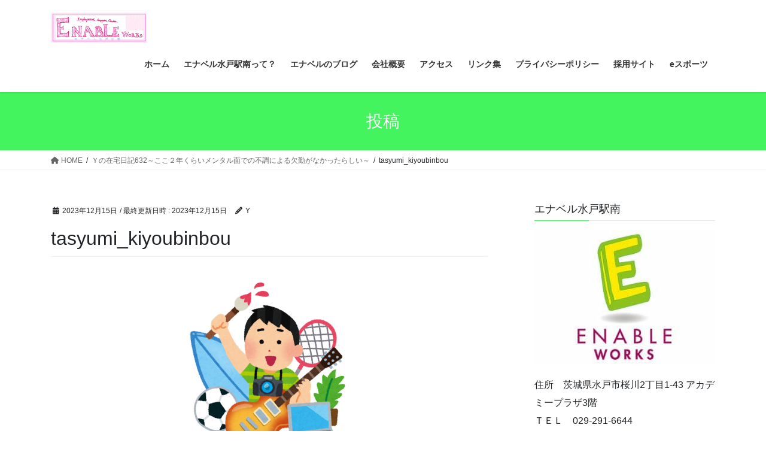

--- FILE ---
content_type: text/html; charset=UTF-8
request_url: https://hw-enable.com/%EF%BD%99%E3%81%AE%E5%9C%A8%E5%AE%85%E6%97%A5%E8%A8%98632/tasyumi_kiyoubinbou
body_size: 19775
content:
<!DOCTYPE html><html dir="ltr" lang="ja" prefix="og: https://ogp.me/ns#"><head><meta charset="utf-8"><meta http-equiv="X-UA-Compatible" content="IE=edge"><meta name="viewport" content="width=device-width, initial-scale=1"> <script defer src="https://www.googletagmanager.com/gtag/js?id=UA-124175535-2"></script><script defer src="[data-uri]"></script> <title>tasyumi_kiyoubinbou | エナベル水戸駅南</title><meta name="robots" content="max-image-preview:large" /><meta name="author" content="Y"/><link rel="canonical" href="https://hw-enable.com/%ef%bd%99%e3%81%ae%e5%9c%a8%e5%ae%85%e6%97%a5%e8%a8%98632/tasyumi_kiyoubinbou" /><meta name="generator" content="All in One SEO (AIOSEO) 4.9.3" /><meta property="og:locale" content="ja_JP" /><meta property="og:site_name" content="エナベル水戸駅南 | エナベル水戸駅南は「就労移行支援」と「就労継続支援A型」を行っている、身体・精神・知的などに障害を抱えた方に対して、働ける場所を提供したり、様々な学習などを通じて一般就労を目指す訓練を、賃金をもらいながら行える福祉事業所です。" /><meta property="og:type" content="article" /><meta property="og:title" content="tasyumi_kiyoubinbou | エナベル水戸駅南" /><meta property="og:url" content="https://hw-enable.com/%ef%bd%99%e3%81%ae%e5%9c%a8%e5%ae%85%e6%97%a5%e8%a8%98632/tasyumi_kiyoubinbou" /><meta property="article:published_time" content="2023-12-15T04:58:28+00:00" /><meta property="article:modified_time" content="2023-12-15T04:58:28+00:00" /><meta name="twitter:card" content="summary" /><meta name="twitter:title" content="tasyumi_kiyoubinbou | エナベル水戸駅南" /> <script type="application/ld+json" class="aioseo-schema">{"@context":"https:\/\/schema.org","@graph":[{"@type":"BreadcrumbList","@id":"https:\/\/hw-enable.com\/%ef%bd%99%e3%81%ae%e5%9c%a8%e5%ae%85%e6%97%a5%e8%a8%98632\/tasyumi_kiyoubinbou#breadcrumblist","itemListElement":[{"@type":"ListItem","@id":"https:\/\/hw-enable.com#listItem","position":1,"name":"Home","item":"https:\/\/hw-enable.com","nextItem":{"@type":"ListItem","@id":"https:\/\/hw-enable.com\/%ef%bd%99%e3%81%ae%e5%9c%a8%e5%ae%85%e6%97%a5%e8%a8%98632\/tasyumi_kiyoubinbou#listItem","name":"tasyumi_kiyoubinbou"}},{"@type":"ListItem","@id":"https:\/\/hw-enable.com\/%ef%bd%99%e3%81%ae%e5%9c%a8%e5%ae%85%e6%97%a5%e8%a8%98632\/tasyumi_kiyoubinbou#listItem","position":2,"name":"tasyumi_kiyoubinbou","previousItem":{"@type":"ListItem","@id":"https:\/\/hw-enable.com#listItem","name":"Home"}}]},{"@type":"ItemPage","@id":"https:\/\/hw-enable.com\/%ef%bd%99%e3%81%ae%e5%9c%a8%e5%ae%85%e6%97%a5%e8%a8%98632\/tasyumi_kiyoubinbou#itempage","url":"https:\/\/hw-enable.com\/%ef%bd%99%e3%81%ae%e5%9c%a8%e5%ae%85%e6%97%a5%e8%a8%98632\/tasyumi_kiyoubinbou","name":"tasyumi_kiyoubinbou | \u30a8\u30ca\u30d9\u30eb\u6c34\u6238\u99c5\u5357","inLanguage":"ja","isPartOf":{"@id":"https:\/\/hw-enable.com\/#website"},"breadcrumb":{"@id":"https:\/\/hw-enable.com\/%ef%bd%99%e3%81%ae%e5%9c%a8%e5%ae%85%e6%97%a5%e8%a8%98632\/tasyumi_kiyoubinbou#breadcrumblist"},"author":{"@id":"https:\/\/hw-enable.com\/author\/yuu#author"},"creator":{"@id":"https:\/\/hw-enable.com\/author\/yuu#author"},"datePublished":"2023-12-15T13:58:28+09:00","dateModified":"2023-12-15T13:58:28+09:00"},{"@type":"Organization","@id":"https:\/\/hw-enable.com\/#organization","name":"\u5408\u540c\u4f1a\u793e\u30cf\u30fc\u30e2\u30cb\u30fc\u30ef\u30fc\u30af\u30b9\u3000\u30a8\u30ca\u30d9\u30eb\u6c34\u6238\u99c5\u5357","description":"\u30a8\u30ca\u30d9\u30eb\u6c34\u6238\u99c5\u5357\u306f\u300c\u5c31\u52b4\u79fb\u884c\u652f\u63f4\u300d\u3068\u300c\u5c31\u52b4\u7d99\u7d9a\u652f\u63f4A\u578b\u300d\u3092\u884c\u3063\u3066\u3044\u308b\u3001\u8eab\u4f53\u30fb\u7cbe\u795e\u30fb\u77e5\u7684\u306a\u3069\u306b\u969c\u5bb3\u3092\u62b1\u3048\u305f\u65b9\u306b\u5bfe\u3057\u3066\u3001\u50cd\u3051\u308b\u5834\u6240\u3092\u63d0\u4f9b\u3057\u305f\u308a\u3001\u69d8\u3005\u306a\u5b66\u7fd2\u306a\u3069\u3092\u901a\u3058\u3066\u4e00\u822c\u5c31\u52b4\u3092\u76ee\u6307\u3059\u8a13\u7df4\u3092\u3001\u8cc3\u91d1\u3092\u3082\u3089\u3044\u306a\u304c\u3089\u884c\u3048\u308b\u798f\u7949\u4e8b\u696d\u6240\u3067\u3059\u3002","url":"https:\/\/hw-enable.com\/"},{"@type":"Person","@id":"https:\/\/hw-enable.com\/author\/yuu#author","url":"https:\/\/hw-enable.com\/author\/yuu","name":"Y","image":{"@type":"ImageObject","@id":"https:\/\/hw-enable.com\/%ef%bd%99%e3%81%ae%e5%9c%a8%e5%ae%85%e6%97%a5%e8%a8%98632\/tasyumi_kiyoubinbou#authorImage","url":"https:\/\/secure.gravatar.com\/avatar\/88cebce5fec809b6bc893311278a2230?s=96&d=mm&r=g","width":96,"height":96,"caption":"Y"}},{"@type":"WebSite","@id":"https:\/\/hw-enable.com\/#website","url":"https:\/\/hw-enable.com\/","name":"\u30a8\u30ca\u30d9\u30eb\u6c34\u6238\u99c5\u5357","description":"\u30a8\u30ca\u30d9\u30eb\u6c34\u6238\u99c5\u5357\u306f\u300c\u5c31\u52b4\u79fb\u884c\u652f\u63f4\u300d\u3068\u300c\u5c31\u52b4\u7d99\u7d9a\u652f\u63f4A\u578b\u300d\u3092\u884c\u3063\u3066\u3044\u308b\u3001\u8eab\u4f53\u30fb\u7cbe\u795e\u30fb\u77e5\u7684\u306a\u3069\u306b\u969c\u5bb3\u3092\u62b1\u3048\u305f\u65b9\u306b\u5bfe\u3057\u3066\u3001\u50cd\u3051\u308b\u5834\u6240\u3092\u63d0\u4f9b\u3057\u305f\u308a\u3001\u69d8\u3005\u306a\u5b66\u7fd2\u306a\u3069\u3092\u901a\u3058\u3066\u4e00\u822c\u5c31\u52b4\u3092\u76ee\u6307\u3059\u8a13\u7df4\u3092\u3001\u8cc3\u91d1\u3092\u3082\u3089\u3044\u306a\u304c\u3089\u884c\u3048\u308b\u798f\u7949\u4e8b\u696d\u6240\u3067\u3059\u3002","inLanguage":"ja","publisher":{"@id":"https:\/\/hw-enable.com\/#organization"}}]}</script> <meta name="google-site-verification" content="oK7J2wBjNX1crou-cDbBJE-08iAFPGYm0idpPQ7eZ10" /><link rel='dns-prefetch' href='//webfonts.sakura.ne.jp' /><link rel='dns-prefetch' href='//stats.wp.com' /><link rel='dns-prefetch' href='//v0.wordpress.com' /><link rel='dns-prefetch' href='//c0.wp.com' /><link rel="alternate" type="application/rss+xml" title="エナベル水戸駅南 &raquo; フィード" href="https://hw-enable.com/feed" /><link rel="alternate" type="application/rss+xml" title="エナベル水戸駅南 &raquo; コメントフィード" href="https://hw-enable.com/comments/feed" /><link rel="alternate" type="application/rss+xml" title="エナベル水戸駅南 &raquo; tasyumi_kiyoubinbou のコメントのフィード" href="https://hw-enable.com/%ef%bd%99%e3%81%ae%e5%9c%a8%e5%ae%85%e6%97%a5%e8%a8%98632/tasyumi_kiyoubinbou/feed" /><meta name="description" content="" />  <script defer src="[data-uri]"></script> <style type="text/css">img.wp-smiley,
img.emoji {
	display: inline !important;
	border: none !important;
	box-shadow: none !important;
	height: 1em !important;
	width: 1em !important;
	margin: 0 0.07em !important;
	vertical-align: -0.1em !important;
	background: none !important;
	padding: 0 !important;
}</style><link rel='preload' id='sbi_styles-css-preload' href='https://hw-enable.com/wp-content/plugins/instagram-feed/css/sbi-styles.min.css' as='style' onload="this.onload=null;this.rel='stylesheet'"/><link rel='stylesheet' id='sbi_styles-css' href='https://hw-enable.com/wp-content/plugins/instagram-feed/css/sbi-styles.min.css' media='print' onload="this.media='all'; this.onload=null;"><link rel='preload' id='vkExUnit_common_style-css-preload' href='https://hw-enable.com/wp-content/cache/autoptimize/autoptimize_single_9dc9e8d651839763d4b852b838bed7f0.php' as='style' onload="this.onload=null;this.rel='stylesheet'"/><link rel='stylesheet' id='vkExUnit_common_style-css' href='https://hw-enable.com/wp-content/cache/autoptimize/autoptimize_single_9dc9e8d651839763d4b852b838bed7f0.php' media='print' onload="this.media='all'; this.onload=null;"><style id='vkExUnit_common_style-inline-css' type='text/css'>:root {--ver_page_top_button_url:url(https://hw-enable.com/wp-content/plugins/vk-all-in-one-expansion-unit/assets/images/to-top-btn-icon.svg);}@font-face {font-weight: normal;font-style: normal;font-family: "vk_sns";src: url("https://hw-enable.com/wp-content/plugins/vk-all-in-one-expansion-unit/inc/sns/icons/fonts/vk_sns.eot?-bq20cj");src: url("https://hw-enable.com/wp-content/plugins/vk-all-in-one-expansion-unit/inc/sns/icons/fonts/vk_sns.eot?#iefix-bq20cj") format("embedded-opentype"),url("https://hw-enable.com/wp-content/plugins/vk-all-in-one-expansion-unit/inc/sns/icons/fonts/vk_sns.woff?-bq20cj") format("woff"),url("https://hw-enable.com/wp-content/plugins/vk-all-in-one-expansion-unit/inc/sns/icons/fonts/vk_sns.ttf?-bq20cj") format("truetype"),url("https://hw-enable.com/wp-content/plugins/vk-all-in-one-expansion-unit/inc/sns/icons/fonts/vk_sns.svg?-bq20cj#vk_sns") format("svg");}
.veu_promotion-alert__content--text {border: 1px solid rgba(0,0,0,0.125);padding: 0.5em 1em;border-radius: var(--vk-size-radius);margin-bottom: var(--vk-margin-block-bottom);font-size: 0.875rem;}/* Alert Content部分に段落タグを入れた場合に最後の段落の余白を0にする */.veu_promotion-alert__content--text p:last-of-type{margin-bottom:0;margin-top: 0;}</style><link rel='preload' id='wp-block-library-css-preload' href='https://hw-enable.com/wp-includes/css/dist/block-library/style.min.css' as='style' onload="this.onload=null;this.rel='stylesheet'"/><link rel='stylesheet' id='wp-block-library-css' href='https://hw-enable.com/wp-includes/css/dist/block-library/style.min.css' media='print' onload="this.media='all'; this.onload=null;"><style id='wp-block-library-inline-css' type='text/css'>.has-text-align-justify{text-align:justify;}</style><link rel='preload' id='aioseo/css/src/vue/standalone/blocks/table-of-contents/global.scss-css-preload' href='https://hw-enable.com/wp-content/cache/autoptimize/autoptimize_single_8aeaa129c1f80e6e5dbaa329351d1482.php' as='style' onload="this.onload=null;this.rel='stylesheet'"/><link rel='stylesheet' id='aioseo/css/src/vue/standalone/blocks/table-of-contents/global.scss-css' href='https://hw-enable.com/wp-content/cache/autoptimize/autoptimize_single_8aeaa129c1f80e6e5dbaa329351d1482.php' media='print' onload="this.media='all'; this.onload=null;"><link rel='preload' id='mediaelement-css-preload' href='https://hw-enable.com/wp-includes/js/mediaelement/mediaelementplayer-legacy.min.css' as='style' onload="this.onload=null;this.rel='stylesheet'"/><link rel='stylesheet' id='mediaelement-css' href='https://hw-enable.com/wp-includes/js/mediaelement/mediaelementplayer-legacy.min.css' media='print' onload="this.media='all'; this.onload=null;"><link rel='preload' id='wp-mediaelement-css-preload' href='https://hw-enable.com/wp-includes/js/mediaelement/wp-mediaelement.min.css' as='style' onload="this.onload=null;this.rel='stylesheet'"/><link rel='stylesheet' id='wp-mediaelement-css' href='https://hw-enable.com/wp-includes/js/mediaelement/wp-mediaelement.min.css' media='print' onload="this.media='all'; this.onload=null;"><style id='jetpack-sharing-buttons-style-inline-css' type='text/css'>.jetpack-sharing-buttons__services-list{display:flex;flex-direction:row;flex-wrap:wrap;gap:0;list-style-type:none;margin:5px;padding:0}.jetpack-sharing-buttons__services-list.has-small-icon-size{font-size:12px}.jetpack-sharing-buttons__services-list.has-normal-icon-size{font-size:16px}.jetpack-sharing-buttons__services-list.has-large-icon-size{font-size:24px}.jetpack-sharing-buttons__services-list.has-huge-icon-size{font-size:36px}@media print{.jetpack-sharing-buttons__services-list{display:none!important}}.editor-styles-wrapper .wp-block-jetpack-sharing-buttons{gap:0;padding-inline-start:0}ul.jetpack-sharing-buttons__services-list.has-background{padding:1.25em 2.375em}</style><style id='classic-theme-styles-inline-css' type='text/css'>/*! This file is auto-generated */
.wp-block-button__link{color:#fff;background-color:#32373c;border-radius:9999px;box-shadow:none;text-decoration:none;padding:calc(.667em + 2px) calc(1.333em + 2px);font-size:1.125em}.wp-block-file__button{background:#32373c;color:#fff;text-decoration:none}</style><style id='global-styles-inline-css' type='text/css'>body{--wp--preset--color--black: #000000;--wp--preset--color--cyan-bluish-gray: #abb8c3;--wp--preset--color--white: #ffffff;--wp--preset--color--pale-pink: #f78da7;--wp--preset--color--vivid-red: #cf2e2e;--wp--preset--color--luminous-vivid-orange: #ff6900;--wp--preset--color--luminous-vivid-amber: #fcb900;--wp--preset--color--light-green-cyan: #7bdcb5;--wp--preset--color--vivid-green-cyan: #00d084;--wp--preset--color--pale-cyan-blue: #8ed1fc;--wp--preset--color--vivid-cyan-blue: #0693e3;--wp--preset--color--vivid-purple: #9b51e0;--wp--preset--gradient--vivid-cyan-blue-to-vivid-purple: linear-gradient(135deg,rgba(6,147,227,1) 0%,rgb(155,81,224) 100%);--wp--preset--gradient--light-green-cyan-to-vivid-green-cyan: linear-gradient(135deg,rgb(122,220,180) 0%,rgb(0,208,130) 100%);--wp--preset--gradient--luminous-vivid-amber-to-luminous-vivid-orange: linear-gradient(135deg,rgba(252,185,0,1) 0%,rgba(255,105,0,1) 100%);--wp--preset--gradient--luminous-vivid-orange-to-vivid-red: linear-gradient(135deg,rgba(255,105,0,1) 0%,rgb(207,46,46) 100%);--wp--preset--gradient--very-light-gray-to-cyan-bluish-gray: linear-gradient(135deg,rgb(238,238,238) 0%,rgb(169,184,195) 100%);--wp--preset--gradient--cool-to-warm-spectrum: linear-gradient(135deg,rgb(74,234,220) 0%,rgb(151,120,209) 20%,rgb(207,42,186) 40%,rgb(238,44,130) 60%,rgb(251,105,98) 80%,rgb(254,248,76) 100%);--wp--preset--gradient--blush-light-purple: linear-gradient(135deg,rgb(255,206,236) 0%,rgb(152,150,240) 100%);--wp--preset--gradient--blush-bordeaux: linear-gradient(135deg,rgb(254,205,165) 0%,rgb(254,45,45) 50%,rgb(107,0,62) 100%);--wp--preset--gradient--luminous-dusk: linear-gradient(135deg,rgb(255,203,112) 0%,rgb(199,81,192) 50%,rgb(65,88,208) 100%);--wp--preset--gradient--pale-ocean: linear-gradient(135deg,rgb(255,245,203) 0%,rgb(182,227,212) 50%,rgb(51,167,181) 100%);--wp--preset--gradient--electric-grass: linear-gradient(135deg,rgb(202,248,128) 0%,rgb(113,206,126) 100%);--wp--preset--gradient--midnight: linear-gradient(135deg,rgb(2,3,129) 0%,rgb(40,116,252) 100%);--wp--preset--font-size--small: 13px;--wp--preset--font-size--medium: 20px;--wp--preset--font-size--large: 36px;--wp--preset--font-size--x-large: 42px;--wp--preset--spacing--20: 0.44rem;--wp--preset--spacing--30: 0.67rem;--wp--preset--spacing--40: 1rem;--wp--preset--spacing--50: 1.5rem;--wp--preset--spacing--60: 2.25rem;--wp--preset--spacing--70: 3.38rem;--wp--preset--spacing--80: 5.06rem;--wp--preset--shadow--natural: 6px 6px 9px rgba(0, 0, 0, 0.2);--wp--preset--shadow--deep: 12px 12px 50px rgba(0, 0, 0, 0.4);--wp--preset--shadow--sharp: 6px 6px 0px rgba(0, 0, 0, 0.2);--wp--preset--shadow--outlined: 6px 6px 0px -3px rgba(255, 255, 255, 1), 6px 6px rgba(0, 0, 0, 1);--wp--preset--shadow--crisp: 6px 6px 0px rgba(0, 0, 0, 1);}:where(.is-layout-flex){gap: 0.5em;}:where(.is-layout-grid){gap: 0.5em;}body .is-layout-flow > .alignleft{float: left;margin-inline-start: 0;margin-inline-end: 2em;}body .is-layout-flow > .alignright{float: right;margin-inline-start: 2em;margin-inline-end: 0;}body .is-layout-flow > .aligncenter{margin-left: auto !important;margin-right: auto !important;}body .is-layout-constrained > .alignleft{float: left;margin-inline-start: 0;margin-inline-end: 2em;}body .is-layout-constrained > .alignright{float: right;margin-inline-start: 2em;margin-inline-end: 0;}body .is-layout-constrained > .aligncenter{margin-left: auto !important;margin-right: auto !important;}body .is-layout-constrained > :where(:not(.alignleft):not(.alignright):not(.alignfull)){max-width: var(--wp--style--global--content-size);margin-left: auto !important;margin-right: auto !important;}body .is-layout-constrained > .alignwide{max-width: var(--wp--style--global--wide-size);}body .is-layout-flex{display: flex;}body .is-layout-flex{flex-wrap: wrap;align-items: center;}body .is-layout-flex > *{margin: 0;}body .is-layout-grid{display: grid;}body .is-layout-grid > *{margin: 0;}:where(.wp-block-columns.is-layout-flex){gap: 2em;}:where(.wp-block-columns.is-layout-grid){gap: 2em;}:where(.wp-block-post-template.is-layout-flex){gap: 1.25em;}:where(.wp-block-post-template.is-layout-grid){gap: 1.25em;}.has-black-color{color: var(--wp--preset--color--black) !important;}.has-cyan-bluish-gray-color{color: var(--wp--preset--color--cyan-bluish-gray) !important;}.has-white-color{color: var(--wp--preset--color--white) !important;}.has-pale-pink-color{color: var(--wp--preset--color--pale-pink) !important;}.has-vivid-red-color{color: var(--wp--preset--color--vivid-red) !important;}.has-luminous-vivid-orange-color{color: var(--wp--preset--color--luminous-vivid-orange) !important;}.has-luminous-vivid-amber-color{color: var(--wp--preset--color--luminous-vivid-amber) !important;}.has-light-green-cyan-color{color: var(--wp--preset--color--light-green-cyan) !important;}.has-vivid-green-cyan-color{color: var(--wp--preset--color--vivid-green-cyan) !important;}.has-pale-cyan-blue-color{color: var(--wp--preset--color--pale-cyan-blue) !important;}.has-vivid-cyan-blue-color{color: var(--wp--preset--color--vivid-cyan-blue) !important;}.has-vivid-purple-color{color: var(--wp--preset--color--vivid-purple) !important;}.has-black-background-color{background-color: var(--wp--preset--color--black) !important;}.has-cyan-bluish-gray-background-color{background-color: var(--wp--preset--color--cyan-bluish-gray) !important;}.has-white-background-color{background-color: var(--wp--preset--color--white) !important;}.has-pale-pink-background-color{background-color: var(--wp--preset--color--pale-pink) !important;}.has-vivid-red-background-color{background-color: var(--wp--preset--color--vivid-red) !important;}.has-luminous-vivid-orange-background-color{background-color: var(--wp--preset--color--luminous-vivid-orange) !important;}.has-luminous-vivid-amber-background-color{background-color: var(--wp--preset--color--luminous-vivid-amber) !important;}.has-light-green-cyan-background-color{background-color: var(--wp--preset--color--light-green-cyan) !important;}.has-vivid-green-cyan-background-color{background-color: var(--wp--preset--color--vivid-green-cyan) !important;}.has-pale-cyan-blue-background-color{background-color: var(--wp--preset--color--pale-cyan-blue) !important;}.has-vivid-cyan-blue-background-color{background-color: var(--wp--preset--color--vivid-cyan-blue) !important;}.has-vivid-purple-background-color{background-color: var(--wp--preset--color--vivid-purple) !important;}.has-black-border-color{border-color: var(--wp--preset--color--black) !important;}.has-cyan-bluish-gray-border-color{border-color: var(--wp--preset--color--cyan-bluish-gray) !important;}.has-white-border-color{border-color: var(--wp--preset--color--white) !important;}.has-pale-pink-border-color{border-color: var(--wp--preset--color--pale-pink) !important;}.has-vivid-red-border-color{border-color: var(--wp--preset--color--vivid-red) !important;}.has-luminous-vivid-orange-border-color{border-color: var(--wp--preset--color--luminous-vivid-orange) !important;}.has-luminous-vivid-amber-border-color{border-color: var(--wp--preset--color--luminous-vivid-amber) !important;}.has-light-green-cyan-border-color{border-color: var(--wp--preset--color--light-green-cyan) !important;}.has-vivid-green-cyan-border-color{border-color: var(--wp--preset--color--vivid-green-cyan) !important;}.has-pale-cyan-blue-border-color{border-color: var(--wp--preset--color--pale-cyan-blue) !important;}.has-vivid-cyan-blue-border-color{border-color: var(--wp--preset--color--vivid-cyan-blue) !important;}.has-vivid-purple-border-color{border-color: var(--wp--preset--color--vivid-purple) !important;}.has-vivid-cyan-blue-to-vivid-purple-gradient-background{background: var(--wp--preset--gradient--vivid-cyan-blue-to-vivid-purple) !important;}.has-light-green-cyan-to-vivid-green-cyan-gradient-background{background: var(--wp--preset--gradient--light-green-cyan-to-vivid-green-cyan) !important;}.has-luminous-vivid-amber-to-luminous-vivid-orange-gradient-background{background: var(--wp--preset--gradient--luminous-vivid-amber-to-luminous-vivid-orange) !important;}.has-luminous-vivid-orange-to-vivid-red-gradient-background{background: var(--wp--preset--gradient--luminous-vivid-orange-to-vivid-red) !important;}.has-very-light-gray-to-cyan-bluish-gray-gradient-background{background: var(--wp--preset--gradient--very-light-gray-to-cyan-bluish-gray) !important;}.has-cool-to-warm-spectrum-gradient-background{background: var(--wp--preset--gradient--cool-to-warm-spectrum) !important;}.has-blush-light-purple-gradient-background{background: var(--wp--preset--gradient--blush-light-purple) !important;}.has-blush-bordeaux-gradient-background{background: var(--wp--preset--gradient--blush-bordeaux) !important;}.has-luminous-dusk-gradient-background{background: var(--wp--preset--gradient--luminous-dusk) !important;}.has-pale-ocean-gradient-background{background: var(--wp--preset--gradient--pale-ocean) !important;}.has-electric-grass-gradient-background{background: var(--wp--preset--gradient--electric-grass) !important;}.has-midnight-gradient-background{background: var(--wp--preset--gradient--midnight) !important;}.has-small-font-size{font-size: var(--wp--preset--font-size--small) !important;}.has-medium-font-size{font-size: var(--wp--preset--font-size--medium) !important;}.has-large-font-size{font-size: var(--wp--preset--font-size--large) !important;}.has-x-large-font-size{font-size: var(--wp--preset--font-size--x-large) !important;}
.wp-block-navigation a:where(:not(.wp-element-button)){color: inherit;}
:where(.wp-block-post-template.is-layout-flex){gap: 1.25em;}:where(.wp-block-post-template.is-layout-grid){gap: 1.25em;}
:where(.wp-block-columns.is-layout-flex){gap: 2em;}:where(.wp-block-columns.is-layout-grid){gap: 2em;}
.wp-block-pullquote{font-size: 1.5em;line-height: 1.6;}</style><link rel='preload' id='contact-form-7-css-preload' href='https://hw-enable.com/wp-content/cache/autoptimize/autoptimize_single_3fd2afa98866679439097f4ab102fe0a.php' as='style' onload="this.onload=null;this.rel='stylesheet'"/><link rel='stylesheet' id='contact-form-7-css' href='https://hw-enable.com/wp-content/cache/autoptimize/autoptimize_single_3fd2afa98866679439097f4ab102fe0a.php' media='print' onload="this.media='all'; this.onload=null;"><link rel='stylesheet' id='bootstrap-4-style-css' href='https://hw-enable.com/wp-content/themes/lightning/_g2/library/bootstrap-4/css/bootstrap.min.css' type='text/css' media='all' /><link rel='stylesheet' id='lightning-common-style-css' href='https://hw-enable.com/wp-content/cache/autoptimize/autoptimize_single_ddc241c4d584680aaeae372b0525ca2b.php' type='text/css' media='all' /><style id='lightning-common-style-inline-css' type='text/css'>/* vk-mobile-nav */:root {--vk-mobile-nav-menu-btn-bg-src: url("https://hw-enable.com/wp-content/themes/lightning/_g2/inc/vk-mobile-nav/package/images/vk-menu-btn-black.svg");--vk-mobile-nav-menu-btn-close-bg-src: url("https://hw-enable.com/wp-content/themes/lightning/_g2/inc/vk-mobile-nav/package/images/vk-menu-close-black.svg");--vk-menu-acc-icon-open-black-bg-src: url("https://hw-enable.com/wp-content/themes/lightning/_g2/inc/vk-mobile-nav/package/images/vk-menu-acc-icon-open-black.svg");--vk-menu-acc-icon-open-white-bg-src: url("https://hw-enable.com/wp-content/themes/lightning/_g2/inc/vk-mobile-nav/package/images/vk-menu-acc-icon-open-white.svg");--vk-menu-acc-icon-close-black-bg-src: url("https://hw-enable.com/wp-content/themes/lightning/_g2/inc/vk-mobile-nav/package/images/vk-menu-close-black.svg");--vk-menu-acc-icon-close-white-bg-src: url("https://hw-enable.com/wp-content/themes/lightning/_g2/inc/vk-mobile-nav/package/images/vk-menu-close-white.svg");}</style><link rel='stylesheet' id='lightning-design-style-css' href='https://hw-enable.com/wp-content/cache/autoptimize/autoptimize_single_6b5a0728be9d4c05ca71130fb89cac9b.php' type='text/css' media='all' /><style id='lightning-design-style-inline-css' type='text/css'>:root {--color-key:#44f45e;--wp--preset--color--vk-color-primary:#44f45e;--color-key-dark:#4cbc32;}
/* ltg common custom */:root {--vk-menu-acc-btn-border-color:#333;--vk-color-primary:#44f45e;--vk-color-primary-dark:#4cbc32;--vk-color-primary-vivid:#4bff67;--color-key:#44f45e;--wp--preset--color--vk-color-primary:#44f45e;--color-key-dark:#4cbc32;}.veu_color_txt_key { color:#4cbc32 ; }.veu_color_bg_key { background-color:#4cbc32 ; }.veu_color_border_key { border-color:#4cbc32 ; }.btn-default { border-color:#44f45e;color:#44f45e;}.btn-default:focus,.btn-default:hover { border-color:#44f45e;background-color: #44f45e; }.wp-block-search__button,.btn-primary { background-color:#44f45e;border-color:#4cbc32; }.wp-block-search__button:focus,.wp-block-search__button:hover,.btn-primary:not(:disabled):not(.disabled):active,.btn-primary:focus,.btn-primary:hover { background-color:#4cbc32;border-color:#44f45e; }.btn-outline-primary { color : #44f45e ; border-color:#44f45e; }.btn-outline-primary:not(:disabled):not(.disabled):active,.btn-outline-primary:focus,.btn-outline-primary:hover { color : #fff; background-color:#44f45e;border-color:#4cbc32; }a { color:#337ab7; }
.tagcloud a:before { font-family: "Font Awesome 5 Free";content: "\f02b";font-weight: bold; }
.media .media-body .media-heading a:hover { color:#44f45e; }@media (min-width: 768px){.gMenu > li:before,.gMenu > li.menu-item-has-children::after { border-bottom-color:#4cbc32 }.gMenu li li { background-color:#4cbc32 }.gMenu li li a:hover { background-color:#44f45e; }} /* @media (min-width: 768px) */.page-header { background-color:#44f45e; }h2,.mainSection-title { border-top-color:#44f45e; }h3:after,.subSection-title:after { border-bottom-color:#44f45e; }ul.page-numbers li span.page-numbers.current,.page-link dl .post-page-numbers.current { background-color:#44f45e; }.pager li > a { border-color:#44f45e;color:#44f45e;}.pager li > a:hover { background-color:#44f45e;color:#fff;}.siteFooter { border-top-color:#44f45e; }dt { border-left-color:#44f45e; }:root {--g_nav_main_acc_icon_open_url:url(https://hw-enable.com/wp-content/themes/lightning/_g2/inc/vk-mobile-nav/package/images/vk-menu-acc-icon-open-black.svg);--g_nav_main_acc_icon_close_url: url(https://hw-enable.com/wp-content/themes/lightning/_g2/inc/vk-mobile-nav/package/images/vk-menu-close-black.svg);--g_nav_sub_acc_icon_open_url: url(https://hw-enable.com/wp-content/themes/lightning/_g2/inc/vk-mobile-nav/package/images/vk-menu-acc-icon-open-white.svg);--g_nav_sub_acc_icon_close_url: url(https://hw-enable.com/wp-content/themes/lightning/_g2/inc/vk-mobile-nav/package/images/vk-menu-close-white.svg);}</style><link rel='preload' id='lightning-theme-style-css-preload' href='https://hw-enable.com/wp-content/themes/lightning/style.css' as='style' onload="this.onload=null;this.rel='stylesheet'"/><link rel='stylesheet' id='lightning-theme-style-css' href='https://hw-enable.com/wp-content/themes/lightning/style.css' media='print' onload="this.media='all'; this.onload=null;"><link rel='preload' id='vk-font-awesome-css-preload' href='https://hw-enable.com/wp-content/themes/lightning/vendor/vektor-inc/font-awesome-versions/src/versions/6/css/all.min.css' as='style' onload="this.onload=null;this.rel='stylesheet'"/><link rel='stylesheet' id='vk-font-awesome-css' href='https://hw-enable.com/wp-content/themes/lightning/vendor/vektor-inc/font-awesome-versions/src/versions/6/css/all.min.css' media='print' onload="this.media='all'; this.onload=null;"><link rel='preload' id='jetpack_css-css-preload' href='https://hw-enable.com/wp-content/cache/autoptimize/autoptimize_single_b4e165af94210494139c45cc1794ab62.php' as='style' onload="this.onload=null;this.rel='stylesheet'"/><link rel='stylesheet' id='jetpack_css-css' href='https://hw-enable.com/wp-content/cache/autoptimize/autoptimize_single_b4e165af94210494139c45cc1794ab62.php' media='print' onload="this.media='all'; this.onload=null;"> <script type='text/javascript' src='https://hw-enable.com/wp-includes/js/jquery/jquery.min.js' id='jquery-core-js'></script> <script defer type='text/javascript' src='https://hw-enable.com/wp-includes/js/jquery/jquery-migrate.min.js' id='jquery-migrate-js'></script> <script defer type='text/javascript' src='//webfonts.sakura.ne.jp/js/sakurav3.js?fadein=0' id='typesquare_std-js'></script> <link rel="https://api.w.org/" href="https://hw-enable.com/wp-json/" /><link rel="alternate" type="application/json" href="https://hw-enable.com/wp-json/wp/v2/media/26158" /><link rel="EditURI" type="application/rsd+xml" title="RSD" href="https://hw-enable.com/xmlrpc.php?rsd" /><meta name="generator" content="WordPress 6.3.7" /><link rel='shortlink' href='https://wp.me/aaFhGN-6NU' /><link rel="alternate" type="application/json+oembed" href="https://hw-enable.com/wp-json/oembed/1.0/embed?url=https%3A%2F%2Fhw-enable.com%2F%25ef%25bd%2599%25e3%2581%25ae%25e5%259c%25a8%25e5%25ae%2585%25e6%2597%25a5%25e8%25a8%2598632%2Ftasyumi_kiyoubinbou" /><link rel="alternate" type="text/xml+oembed" href="https://hw-enable.com/wp-json/oembed/1.0/embed?url=https%3A%2F%2Fhw-enable.com%2F%25ef%25bd%2599%25e3%2581%25ae%25e5%259c%25a8%25e5%25ae%2585%25e6%2597%25a5%25e8%25a8%2598632%2Ftasyumi_kiyoubinbou&#038;format=xml" />  <script defer src="https://www.googletagmanager.com/gtag/js?id=UA-134941385-1"></script> <script defer src="[data-uri]"></script> <link rel="canonical" href="http://hw-enable.com/"> <script async src="//pagead2.googlesyndication.com/pagead/js/adsbygoogle.js"></script> <script>(adsbygoogle = window.adsbygoogle || []).push({
    google_ad_client: "ca-pub-5513781190381693",
    enable_page_level_ads: true
  });</script> <style>img#wpstats{display:none}</style><style id="lightning-color-custom-for-plugins" type="text/css">/* ltg theme common */.color_key_bg,.color_key_bg_hover:hover{background-color: #44f45e;}.color_key_txt,.color_key_txt_hover:hover{color: #44f45e;}.color_key_border,.color_key_border_hover:hover{border-color: #44f45e;}.color_key_dark_bg,.color_key_dark_bg_hover:hover{background-color: #4cbc32;}.color_key_dark_txt,.color_key_dark_txt_hover:hover{color: #4cbc32;}.color_key_dark_border,.color_key_dark_border_hover:hover{border-color: #4cbc32;}</style><meta property="og:site_name" content="エナベル水戸駅南" /><meta property="og:url" content="https://hw-enable.com/%ef%bd%99%e3%81%ae%e5%9c%a8%e5%ae%85%e6%97%a5%e8%a8%98632/tasyumi_kiyoubinbou" /><meta property="og:title" content="tasyumi_kiyoubinbou | エナベル水戸駅南" /><meta property="og:description" content="" /><meta property="og:type" content="article" /><meta name="twitter:card" content="summary_large_image"><meta name="twitter:description" content=""><meta name="twitter:title" content="tasyumi_kiyoubinbou | エナベル水戸駅南"><meta name="twitter:url" content="https://hw-enable.com/%ef%bd%99%e3%81%ae%e5%9c%a8%e5%ae%85%e6%97%a5%e8%a8%98632/tasyumi_kiyoubinbou"><meta name="twitter:domain" content="hw-enable.com"><meta name="twitter:site" content="@enablemito"><link rel="icon" href="https://hw-enable.com/wp-content/uploads/2019/03/cropped-enable-banner-square-32x32.gif" sizes="32x32" /><link rel="icon" href="https://hw-enable.com/wp-content/uploads/2019/03/cropped-enable-banner-square-192x192.gif" sizes="192x192" /><link rel="apple-touch-icon" href="https://hw-enable.com/wp-content/uploads/2019/03/cropped-enable-banner-square-180x180.gif" /><meta name="msapplication-TileImage" content="https://hw-enable.com/wp-content/uploads/2019/03/cropped-enable-banner-square-270x270.gif" /><style type="text/css" id="wp-custom-css">table.basic_reward {
	margin-top: 30px;
}
table.basic_reward caption {
	caption-side: top;
}

a[href$=".pdf"]:before {
    content:" ";
    display: inline-block;
    width: 24px;
    height: 24px;
    background: url(https://hw-enable.com/wp-content/uploads/PDF_24.png) no-repeat;
}</style><script type="application/ld+json">{"@context":"https://schema.org/","@type":"Article","headline":"tasyumi_kiyoubinbou","image":"","datePublished":"2023-12-15T13:58:28+09:00","dateModified":"2023-12-15T13:58:28+09:00","author":{"@type":"organization","name":"Y","url":"https://hw-enable.com/","sameAs":""}}</script></head><body class="attachment attachment-template-default single single-attachment postid-26158 attachmentid-26158 attachment-png sidebar-fix sidebar-fix-priority-top bootstrap4 device-pc fa_v6_css post-name-tasyumi_kiyoubinbou post-type-attachment"> <a class="skip-link screen-reader-text" href="#main">コンテンツへスキップ</a> <a class="skip-link screen-reader-text" href="#vk-mobile-nav">ナビゲーションに移動</a><header class="siteHeader"><div class="container siteHeadContainer"><div class="navbar-header"><p class="navbar-brand siteHeader_logo"> <a href="https://hw-enable.com/"> <span><img src="https://hw-enable.com/wp-content/uploads/2019/03/enable-banner.gif" alt="エナベル水戸駅南" /></span> </a></p></div><div id="gMenu_outer" class="gMenu_outer"><nav class="menu-%e3%83%a1%e3%82%a4%e3%83%b3%e3%83%a1%e3%83%8b%e3%83%a5%e3%83%bc-2-container"><ul id="menu-%e3%83%a1%e3%82%a4%e3%83%b3%e3%83%a1%e3%83%8b%e3%83%a5%e3%83%bc-2" class="menu gMenu vk-menu-acc"><li id="menu-item-1362" class="menu-item menu-item-type-custom menu-item-object-custom menu-item-home"><a href="https://hw-enable.com/"><strong class="gMenu_name">ホーム</strong></a></li><li id="menu-item-3213" class="menu-item menu-item-type-post_type menu-item-object-page"><a href="https://hw-enable.com/%e3%82%a8%e3%83%8a%e3%83%99%e3%83%ab%e6%b0%b4%e6%88%b8%e9%a7%85%e5%8d%97%e3%81%a3%e3%81%a6%ef%bc%9f"><strong class="gMenu_name">エナベル水戸駅南って？</strong></a></li><li id="menu-item-4533" class="menu-item menu-item-type-taxonomy menu-item-object-category"><a href="https://hw-enable.com/category/%e3%82%a8%e3%83%8a%e3%83%99%e3%83%ab%e3%81%ae%e3%83%96%e3%83%ad%e3%82%b0"><strong class="gMenu_name">エナベルのブログ</strong></a></li><li id="menu-item-1363" class="menu-item menu-item-type-post_type menu-item-object-page"><a href="https://hw-enable.com/%e4%bc%9a%e7%a4%be%e6%a6%82%e8%a6%81"><strong class="gMenu_name">会社概要</strong></a></li><li id="menu-item-1364" class="menu-item menu-item-type-post_type menu-item-object-page"><a href="https://hw-enable.com/%e3%82%a2%e3%82%af%e3%82%bb%e3%82%b9"><strong class="gMenu_name">アクセス</strong></a></li><li id="menu-item-3217" class="menu-item menu-item-type-post_type menu-item-object-page"><a href="https://hw-enable.com/%e3%83%aa%e3%83%b3%e3%82%af%e9%9b%86"><strong class="gMenu_name">リンク集</strong></a></li><li id="menu-item-3403" class="menu-item menu-item-type-post_type menu-item-object-page"><a href="https://hw-enable.com/%e3%83%97%e3%83%a9%e3%82%a4%e3%83%90%e3%82%b7%e3%83%bc%e3%83%9d%e3%83%aa%e3%82%b7%e3%83%bc"><strong class="gMenu_name">プライバシーポリシー</strong></a></li><li id="menu-item-19044" class="menu-item menu-item-type-custom menu-item-object-custom"><a target="_blank" href="https://hw-enable-kyujin.com/"><strong class="gMenu_name">採用サイト</strong></a></li><li id="menu-item-27997" class="menu-item menu-item-type-custom menu-item-object-custom"><a href="https://e-sports.hw-enable.jp/"><strong class="gMenu_name">eスポーツ</strong></a></li></ul></nav></div></div></header><div class="section page-header"><div class="container"><div class="row"><div class="col-md-12"><div class="page-header_pageTitle"> 投稿</div></div></div></div></div><div class="section breadSection"><div class="container"><div class="row"><ol class="breadcrumb" itemscope itemtype="https://schema.org/BreadcrumbList"><li id="panHome" itemprop="itemListElement" itemscope itemtype="http://schema.org/ListItem"><a itemprop="item" href="https://hw-enable.com/"><span itemprop="name"><i class="fa fa-home"></i> HOME</span></a><meta itemprop="position" content="1" /></li><li itemprop="itemListElement" itemscope itemtype="http://schema.org/ListItem"><a itemprop="item" href="https://hw-enable.com/%ef%bd%99%e3%81%ae%e5%9c%a8%e5%ae%85%e6%97%a5%e8%a8%98632"><span itemprop="name">Ｙの在宅日記632～ここ２年くらいメンタル面での不調による欠勤がなかったらしい～</span></a><meta itemprop="position" content="2" /></li><li><span>tasyumi_kiyoubinbou</span><meta itemprop="position" content="3" /></li></ol></div></div></div><div class="section siteContent"><div class="container"><div class="row"><div class="col mainSection mainSection-col-two baseSection vk_posts-mainSection" id="main" role="main"><article id="post-26158" class="entry entry-full post-26158 attachment type-attachment status-inherit hentry"><header class="entry-header"><div class="entry-meta"> <span class="published entry-meta_items">2023年12月15日</span> <span class="entry-meta_items entry-meta_updated">/ 最終更新日時 : <span class="updated">2023年12月15日</span></span> <span class="vcard author entry-meta_items entry-meta_items_author"><span class="fn">Y</span></span></div><h1 class="entry-title"> tasyumi_kiyoubinbou</h1></header><div class="entry-body"><p class="attachment"><a href='https://hw-enable.com/wp-content/uploads/2023/12/tasyumi_kiyoubinbou.png'><img fetchpriority="high" width="281" height="300" src="https://hw-enable.com/wp-content/uploads/2023/12/tasyumi_kiyoubinbou-281x300.png" class="attachment-medium size-medium" alt="" decoding="async" srcset="https://hw-enable.com/wp-content/uploads/2023/12/tasyumi_kiyoubinbou-281x300.png 281w, https://hw-enable.com/wp-content/uploads/2023/12/tasyumi_kiyoubinbou.png 749w" sizes="(max-width: 281px) 100vw, 281px" data-attachment-id="26158" data-permalink="https://hw-enable.com/%ef%bd%99%e3%81%ae%e5%9c%a8%e5%ae%85%e6%97%a5%e8%a8%98632/tasyumi_kiyoubinbou" data-orig-file="https://hw-enable.com/wp-content/uploads/2023/12/tasyumi_kiyoubinbou.png" data-orig-size="749,800" data-comments-opened="1" data-image-meta="{&quot;aperture&quot;:&quot;0&quot;,&quot;credit&quot;:&quot;&quot;,&quot;camera&quot;:&quot;&quot;,&quot;caption&quot;:&quot;&quot;,&quot;created_timestamp&quot;:&quot;0&quot;,&quot;copyright&quot;:&quot;&quot;,&quot;focal_length&quot;:&quot;0&quot;,&quot;iso&quot;:&quot;0&quot;,&quot;shutter_speed&quot;:&quot;0&quot;,&quot;title&quot;:&quot;&quot;,&quot;orientation&quot;:&quot;0&quot;}" data-image-title="tasyumi_kiyoubinbou" data-image-description="" data-image-caption="" data-medium-file="https://hw-enable.com/wp-content/uploads/2023/12/tasyumi_kiyoubinbou-281x300.png" data-large-file="https://hw-enable.com/wp-content/uploads/2023/12/tasyumi_kiyoubinbou.png" /></a></p><div class="veu_socialSet veu_socialSet-position-after veu_contentAddSection"><script defer src="[data-uri]"></script><ul><li class="sb_x_twitter sb_icon"><a class="sb_icon_inner" href="//twitter.com/intent/tweet?url=https%3A%2F%2Fhw-enable.com%2F%25ef%25bd%2599%25e3%2581%25ae%25e5%259c%25a8%25e5%25ae%2585%25e6%2597%25a5%25e8%25a8%2598632%2Ftasyumi_kiyoubinbou&amp;text=tasyumi_kiyoubinbou%20%7C%20%E3%82%A8%E3%83%8A%E3%83%99%E3%83%AB%E6%B0%B4%E6%88%B8%E9%A7%85%E5%8D%97" target="_blank" ><span class="vk_icon_w_r_sns_x_twitter icon_sns"></span><span class="sns_txt">X</span></a></li><li class="sb_bluesky sb_icon"><a class="sb_icon_inner" href="https://bsky.app/intent/compose?text=tasyumi_kiyoubinbou%20%7C%20%E3%82%A8%E3%83%8A%E3%83%99%E3%83%AB%E6%B0%B4%E6%88%B8%E9%A7%85%E5%8D%97%0Ahttps%3A%2F%2Fhw-enable.com%2F%25ef%25bd%2599%25e3%2581%25ae%25e5%259c%25a8%25e5%25ae%2585%25e6%2597%25a5%25e8%25a8%2598632%2Ftasyumi_kiyoubinbou" target="_blank" ><span class="vk_icon_w_r_sns_bluesky icon_sns"></span><span class="sns_txt">Bluesky</span></a></li><li class="sb_copy sb_icon"><button class="copy-button sb_icon_inner"data-clipboard-text="tasyumi_kiyoubinbou | エナベル水戸駅南 https://hw-enable.com/%ef%bd%99%e3%81%ae%e5%9c%a8%e5%ae%85%e6%97%a5%e8%a8%98632/tasyumi_kiyoubinbou"><span class="vk_icon_w_r_sns_copy icon_sns"><i class="fas fa-copy"></i></span><span class="sns_txt">Copy</span></button></li></ul></div></div><div class="entry-footer"></div><div id="comments" class="comments-area"><div id="respond" class="comment-respond"><h3 id="reply-title" class="comment-reply-title">コメントを残す <small><a rel="nofollow" id="cancel-comment-reply-link" href="/%EF%BD%99%E3%81%AE%E5%9C%A8%E5%AE%85%E6%97%A5%E8%A8%98632/tasyumi_kiyoubinbou#respond" style="display:none;">コメントをキャンセル</a></small></h3><form action="https://hw-enable.com/wp-comments-post.php" method="post" id="commentform" class="comment-form"><p class="comment-notes"><span id="email-notes">メールアドレスが公開されることはありません。</span> <span class="required-field-message"><span class="required">※</span> が付いている欄は必須項目です</span></p><p class="comment-form-comment"><label for="comment">コメント <span class="required">※</span></label><textarea id="comment" name="comment" cols="45" rows="8" maxlength="65525" required="required"></textarea></p><p class="comment-form-author"><label for="author">名前 <span class="required">※</span></label> <input id="author" name="author" type="text" value="" size="30" maxlength="245" autocomplete="name" required="required" /></p><p class="comment-form-email"><label for="email">メール <span class="required">※</span></label> <input id="email" name="email" type="text" value="" size="30" maxlength="100" aria-describedby="email-notes" autocomplete="email" required="required" /></p><p class="comment-form-url"><label for="url">サイト</label> <input id="url" name="url" type="text" value="" size="30" maxlength="200" autocomplete="url" /></p><p class="form-submit"><input name="submit" type="submit" id="submit" class="submit" value="コメントを送信" /> <input type='hidden' name='comment_post_ID' value='26158' id='comment_post_ID' /> <input type='hidden' name='comment_parent' id='comment_parent' value='0' /></p><p style="display: none;"><input type="hidden" id="akismet_comment_nonce" name="akismet_comment_nonce" value="bef13d9a43" /></p><p style="display: none !important;" class="akismet-fields-container" data-prefix="ak_"><label>&#916;<textarea name="ak_hp_textarea" cols="45" rows="8" maxlength="100"></textarea></label><input type="hidden" id="ak_js_1" name="ak_js" value="242"/><script defer src="[data-uri]"></script></p></form></div></div></article></div><div class="col subSection sideSection sideSection-col-two baseSection"><aside class="widget widget_text" id="text-5"><h1 class="widget-title subSection-title">エナベル水戸駅南</h1><div class="textwidget"><p><img decoding="async" loading="lazy" class="alignnone size-medium wp-image-3220" src="https://hw-enable.com/wp-content/uploads/2019/01/e-w1-1-300x225.jpg" alt="" width="300" height="225" srcset="https://hw-enable.com/wp-content/uploads/2019/01/e-w1-1-300x225.jpg 300w, https://hw-enable.com/wp-content/uploads/2019/01/e-w1-1.jpg 400w" sizes="(max-width: 300px) 100vw, 300px" /></p><p>住所　茨城県水戸市桜川2丁目1-43 アカデミープラザ3階<br /> ＴＥＬ　029-291-6644<br /> ＦＡＸ　029-291-6686<br /> E-mail　info@hw-enable.jp</p><p>&nbsp;</p></div></aside><aside class="widget widget_text" id="text-6"><h1 class="widget-title subSection-title">天気予報</h1><div class="textwidget"><p></p><div id="m-booked-weather-bl250-86117"><div class="booked-wzs-250-175 weather-customize" style="background-color:#137AE9;width:250px;" id="width1"><div class="booked-wzs-250-175_in"><div class="booked-wzs-250-175-data"><div class="booked-wzs-250-175-left-img wrz-03"> <a target="_blank" href="https://www.booked.net/" rel="noopener"> <img decoding="async" src="//s.bookcdn.com/images/letter/logo.gif" alt="Cheap Hotels on Booked.net" /> </a></div><div class="booked-wzs-250-175-right"><div class="booked-wzs-day-deck"><div class="booked-wzs-day-val"><div class="booked-wzs-day-number"><span class="plus">+</span>20</div><div class="booked-wzs-day-dergee"><div class="booked-wzs-day-dergee-val">&deg;</div><div class="booked-wzs-day-dergee-name">C</div></p></div></p></div><div class="booked-wzs-day"><div class="booked-wzs-day-d">H: <span class="plus">+</span>23&deg;</div><div class="booked-wzs-day-n">L: <span class="plus">+</span>14&deg;</div></p></div></p></div><div class="booked-wzs-250-175-info"><div class="booked-wzs-250-175-city">水戸市</div><div class="booked-wzs-250-175-date">木曜日, 19 11月</div><div class="booked-wzs-left"> <span class="booked-wzs-bottom-l">週間天気予報を見る</span></div></p></div></p></div></p></div><p> <a target="_blank" href="https://booked.jp/weather/mito-32838" rel="noopener"></p><table cellpadding="0" cellspacing="0" class="booked-wzs-table-250"><tr><td>水</td><td>金</td><td>土</td><td>日</td><td>月</td><td>火</td></tr><tr><td class="week-day-ico"><div class="wrz-sml wrzs-03"></div></td><td class="week-day-ico"><div class="wrz-sml wrzs-18"></div></td><td class="week-day-ico"><div class="wrz-sml wrzs-01"></div></td><td class="week-day-ico"><div class="wrz-sml wrzs-03"></div></td><td class="week-day-ico"><div class="wrz-sml wrzs-03"></div></td><td class="week-day-ico"><div class="wrz-sml wrzs-18"></div></td></tr><tr><td class="week-day-val"><span class="plus">+</span>20&deg;</td><td class="week-day-val"><span class="plus">+</span>23&deg;</td><td class="week-day-val"><span class="plus">+</span>18&deg;</td><td class="week-day-val"><span class="plus">+</span>17&deg;</td><td class="week-day-val"><span class="plus">+</span>13&deg;</td><td class="week-day-val"><span class="plus">+</span>13&deg;</td></tr><tr><td class="week-day-val"><span class="plus">+</span>12&deg;</td><td class="week-day-val"><span class="plus">+</span>19&deg;</td><td class="week-day-val"><span class="plus">+</span>12&deg;</td><td class="week-day-val"><span class="plus">+</span>10&deg;</td><td class="week-day-val"><span class="plus">+</span>8&deg;</td><td class="week-day-val"><span class="plus">+</span>7&deg;</td></tr></table><p> </a></div></div></div><p><script defer src="[data-uri]"></script> <script defer type="text/javascript" charset="UTF-8" src="https://widgets.booked.net/weather/info?action=get_weather_info&#038;ver=6&#038;cityID=32838&#038;type=3&#038;scode=2&#038;ltid=3457&#038;domid=587&#038;anc_id=25876&#038;cmetric=1&#038;wlangID=16&#038;color=137AE9&#038;wwidth=250&#038;header_color=ffffff&#038;text_color=333333&#038;link_color=08488D&#038;border_form=1&#038;footer_color=ffffff&#038;footer_text_color=333333&#038;transparent=0"></script></p></div></aside><aside class="widget widget_categories" id="categories-4"><h1 class="widget-title subSection-title">カテゴリー</h1><form action="https://hw-enable.com" method="get"><label class="screen-reader-text" for="cat">カテゴリー</label><select  name='cat' id='cat' class='postform'><option value='-1'>カテゴリーを選択</option><option class="level-0" value="141">Aの雑記帳</option><option class="level-0" value="1159">KMの日記</option><option class="level-0" value="527">TGのエナベル日記</option><option class="level-0" value="50">エナベルうぉーかー</option><option class="level-0" value="33">エナベルのブログ</option><option class="level-1" value="6">&nbsp;&nbsp;&nbsp;エナベルについて</option><option class="level-2" value="35">&nbsp;&nbsp;&nbsp;&nbsp;&nbsp;&nbsp;エナベルかるた</option><option class="level-2" value="58">&nbsp;&nbsp;&nbsp;&nbsp;&nbsp;&nbsp;就労移行</option><option class="level-1" value="32">&nbsp;&nbsp;&nbsp;エナベルの本棚</option><option class="level-1" value="47">&nbsp;&nbsp;&nbsp;エナベルの音楽室</option><option class="level-1" value="21">&nbsp;&nbsp;&nbsp;ワードプレスやPCなど</option><option class="level-1" value="8">&nbsp;&nbsp;&nbsp;今日の動画</option><option class="level-1" value="41">&nbsp;&nbsp;&nbsp;日記</option><option class="level-2" value="75">&nbsp;&nbsp;&nbsp;&nbsp;&nbsp;&nbsp;Aの好奇心ラボ</option><option class="level-2" value="140">&nbsp;&nbsp;&nbsp;&nbsp;&nbsp;&nbsp;Aの雑記帳</option><option class="level-3" value="201">&nbsp;&nbsp;&nbsp;&nbsp;&nbsp;&nbsp;&nbsp;&nbsp;&nbsp;Aの絵日記</option><option class="level-2" value="1279">&nbsp;&nbsp;&nbsp;&nbsp;&nbsp;&nbsp;Fの日記</option><option class="level-2" value="61">&nbsp;&nbsp;&nbsp;&nbsp;&nbsp;&nbsp;Gの雑記</option><option class="level-2" value="1283">&nbsp;&nbsp;&nbsp;&nbsp;&nbsp;&nbsp;KKの日記</option><option class="level-2" value="1152">&nbsp;&nbsp;&nbsp;&nbsp;&nbsp;&nbsp;KSのエナベル日記</option><option class="level-2" value="43">&nbsp;&nbsp;&nbsp;&nbsp;&nbsp;&nbsp;Ｋのきまぐれ日記</option><option class="level-2" value="1209">&nbsp;&nbsp;&nbsp;&nbsp;&nbsp;&nbsp;Kのきまぐれ日記２（仮）</option><option class="level-2" value="60">&nbsp;&nbsp;&nbsp;&nbsp;&nbsp;&nbsp;Mの日記</option><option class="level-3" value="155">&nbsp;&nbsp;&nbsp;&nbsp;&nbsp;&nbsp;&nbsp;&nbsp;&nbsp;Mの心理研究</option><option class="level-3" value="191">&nbsp;&nbsp;&nbsp;&nbsp;&nbsp;&nbsp;&nbsp;&nbsp;&nbsp;Mの歴史研究</option><option class="level-3" value="664">&nbsp;&nbsp;&nbsp;&nbsp;&nbsp;&nbsp;&nbsp;&nbsp;&nbsp;Mの経済研究</option><option class="level-2" value="45">&nbsp;&nbsp;&nbsp;&nbsp;&nbsp;&nbsp;Nのつぶやき</option><option class="level-2" value="2">&nbsp;&nbsp;&nbsp;&nbsp;&nbsp;&nbsp;Oのエナベル日記</option><option class="level-2" value="1282">&nbsp;&nbsp;&nbsp;&nbsp;&nbsp;&nbsp;SCの日記</option><option class="level-2" value="20">&nbsp;&nbsp;&nbsp;&nbsp;&nbsp;&nbsp;Sの絵日記</option><option class="level-2" value="39">&nbsp;&nbsp;&nbsp;&nbsp;&nbsp;&nbsp;TMの絵日記</option><option class="level-2" value="3">&nbsp;&nbsp;&nbsp;&nbsp;&nbsp;&nbsp;Tの雑感</option><option class="level-2" value="4">&nbsp;&nbsp;&nbsp;&nbsp;&nbsp;&nbsp;Yの日記（在宅日記）</option><option class="level-3" value="1281">&nbsp;&nbsp;&nbsp;&nbsp;&nbsp;&nbsp;&nbsp;&nbsp;&nbsp;Fitboxing３</option><option class="level-2" value="5">&nbsp;&nbsp;&nbsp;&nbsp;&nbsp;&nbsp;アルコール依存</option><option class="level-2" value="37">&nbsp;&nbsp;&nbsp;&nbsp;&nbsp;&nbsp;うさぎじゃない方のTの日々</option><option class="level-2" value="7">&nbsp;&nbsp;&nbsp;&nbsp;&nbsp;&nbsp;エナベルのお弁当日記</option><option class="level-2" value="53">&nbsp;&nbsp;&nbsp;&nbsp;&nbsp;&nbsp;たー坊のお部屋</option><option class="level-2" value="48">&nbsp;&nbsp;&nbsp;&nbsp;&nbsp;&nbsp;パニック障害</option><option class="level-2" value="52">&nbsp;&nbsp;&nbsp;&nbsp;&nbsp;&nbsp;長尾よもやま徒然日記</option><option class="level-1" value="11">&nbsp;&nbsp;&nbsp;関連ニュース</option><option class="level-2" value="1278">&nbsp;&nbsp;&nbsp;&nbsp;&nbsp;&nbsp;その他ニュース</option><option class="level-2" value="40">&nbsp;&nbsp;&nbsp;&nbsp;&nbsp;&nbsp;就職氷河期</option><option class="level-2" value="9">&nbsp;&nbsp;&nbsp;&nbsp;&nbsp;&nbsp;引きこもり問題</option><option class="level-2" value="22">&nbsp;&nbsp;&nbsp;&nbsp;&nbsp;&nbsp;発達障害</option><option class="level-2" value="10">&nbsp;&nbsp;&nbsp;&nbsp;&nbsp;&nbsp;茨城・水戸地域情報</option><option class="level-2" value="81">&nbsp;&nbsp;&nbsp;&nbsp;&nbsp;&nbsp;障がい者福祉</option><option class="level-2" value="42">&nbsp;&nbsp;&nbsp;&nbsp;&nbsp;&nbsp;障害者</option><option class="level-2" value="605">&nbsp;&nbsp;&nbsp;&nbsp;&nbsp;&nbsp;障害者のニュース情報</option><option class="level-2" value="12">&nbsp;&nbsp;&nbsp;&nbsp;&nbsp;&nbsp;障害者雇用</option><option class="level-0" value="109">バリアフリー</option><option class="level-0" value="49">今日のトレンド</option><option class="level-0" value="1">未分類</option> </select></form> <script defer src="[data-uri]"></script> </aside><aside class="widget widget_calendar" id="calendar-2"><h1 class="widget-title subSection-title">エナベル水戸駅南のブログ</h1><div id="calendar_wrap" class="calendar_wrap"><table id="wp-calendar" class="wp-calendar-table"><caption>2026年1月</caption><thead><tr><th scope="col" title="月曜日">月</th><th scope="col" title="火曜日">火</th><th scope="col" title="水曜日">水</th><th scope="col" title="木曜日">木</th><th scope="col" title="金曜日">金</th><th scope="col" title="土曜日">土</th><th scope="col" title="日曜日">日</th></tr></thead><tbody><tr><td colspan="3" class="pad">&nbsp;</td><td>1</td><td>2</td><td><a href="https://hw-enable.com/2026/01/03" aria-label="2026年1月3日 に投稿を公開">3</a></td><td>4</td></tr><tr><td><a href="https://hw-enable.com/2026/01/05" aria-label="2026年1月5日 に投稿を公開">5</a></td><td><a href="https://hw-enable.com/2026/01/06" aria-label="2026年1月6日 に投稿を公開">6</a></td><td><a href="https://hw-enable.com/2026/01/07" aria-label="2026年1月7日 に投稿を公開">7</a></td><td><a href="https://hw-enable.com/2026/01/08" aria-label="2026年1月8日 に投稿を公開">8</a></td><td><a href="https://hw-enable.com/2026/01/09" aria-label="2026年1月9日 に投稿を公開">9</a></td><td>10</td><td>11</td></tr><tr><td>12</td><td><a href="https://hw-enable.com/2026/01/13" aria-label="2026年1月13日 に投稿を公開">13</a></td><td><a href="https://hw-enable.com/2026/01/14" aria-label="2026年1月14日 に投稿を公開">14</a></td><td><a href="https://hw-enable.com/2026/01/15" aria-label="2026年1月15日 に投稿を公開">15</a></td><td><a href="https://hw-enable.com/2026/01/16" aria-label="2026年1月16日 に投稿を公開">16</a></td><td><a href="https://hw-enable.com/2026/01/17" aria-label="2026年1月17日 に投稿を公開">17</a></td><td>18</td></tr><tr><td><a href="https://hw-enable.com/2026/01/19" aria-label="2026年1月19日 に投稿を公開">19</a></td><td><a href="https://hw-enable.com/2026/01/20" aria-label="2026年1月20日 に投稿を公開">20</a></td><td><a href="https://hw-enable.com/2026/01/21" aria-label="2026年1月21日 に投稿を公開">21</a></td><td><a href="https://hw-enable.com/2026/01/22" aria-label="2026年1月22日 に投稿を公開">22</a></td><td id="today">23</td><td>24</td><td>25</td></tr><tr><td>26</td><td>27</td><td>28</td><td>29</td><td>30</td><td>31</td><td class="pad" colspan="1">&nbsp;</td></tr></tbody></table><nav aria-label="前と次の月" class="wp-calendar-nav"> <span class="wp-calendar-nav-prev"><a href="https://hw-enable.com/2025/12">&laquo; 12月</a></span> <span class="pad">&nbsp;</span> <span class="wp-calendar-nav-next">&nbsp;</span></nav></div></aside><aside class="widget widget_twitter_timeline" id="twitter_timeline-2"><h1 class="widget-title subSection-title">エナベル水戸駅南のTwitter</h1><a class="twitter-timeline" data-height="800" data-theme="light" data-border-color="#e8e8e8" data-lang="JA" data-partner="jetpack" href="https://twitter.com/enablemito" href="https://twitter.com/enablemito">ツイート</a></aside><aside class="widget widget_meta" id="meta-3"><h1 class="widget-title subSection-title">管理者用</h1><ul><li><a href="https://hw-enable.com/wp-login.php">ログイン</a></li><li><a href="https://hw-enable.com/feed">投稿フィード</a></li><li><a href="https://hw-enable.com/comments/feed">コメントフィード</a></li><li><a href="https://ja.wordpress.org/">WordPress.org</a></li></ul></aside></div></div></div></div><div class="section sectionBox siteContent_after"><div class="container "><div class="row "><div class="col-md-12 "><aside class="widget_text widget widget_custom_html" id="custom_html-5"><div class="textwidget custom-html-widget"><a href="https://www.rakuten.co.jp/hw-enable/" target="_blank" rel="noopener"><img class="alignnone size-full wp-image-13542" src="https://hw-enable.com/wp-content/uploads/2020/09/imgrc0071854036-2.jpg" alt="" width="950" height="200" /></a> <a href="https://minne.com/@hw-enable" target="_blank" rel="noopener"><img class="alignnone size-full wp-image-13542" src=https://hw-enable.com/wp-content/uploads/2021/01/minne_b_200_200.gif alt="" width="400" height="400" /></a> <iframe src="https://rcm-fe.amazon-adsystem.com/e/cm?o=9&p=48&l=ez&f=ifr&linkID=f6d71640f7f4ecb46bc668eb7ef2c8d2&t=enablemito0d-22&tracking_id=enablemito0d-22" width="728" height="90" scrolling="no" border="0" marginwidth="0" style="border:none;" frameborder="0"></iframe></div></aside></div></div></div></div><footer class="section siteFooter"><div class="footerMenu"><div class="container"><nav class="menu-%e3%83%a1%e3%82%a4%e3%83%b3%e3%83%a1%e3%83%8b%e3%83%a5%e3%83%bc-container"><ul id="menu-%e3%83%a1%e3%82%a4%e3%83%b3%e3%83%a1%e3%83%8b%e3%83%a5%e3%83%bc" class="menu nav"><li id="menu-item-3406" class="menu-item menu-item-type-custom menu-item-object-custom menu-item-home menu-item-3406"><a href="https://hw-enable.com/">ホーム</a></li><li id="menu-item-4535" class="menu-item menu-item-type-taxonomy menu-item-object-category menu-item-4535"><a href="https://hw-enable.com/category/%e3%82%a8%e3%83%8a%e3%83%99%e3%83%ab%e3%81%ae%e3%83%96%e3%83%ad%e3%82%b0">エナベルのブログ</a></li><li id="menu-item-3407" class="menu-item menu-item-type-post_type menu-item-object-page menu-item-3407"><a href="https://hw-enable.com/%e4%bc%9a%e7%a4%be%e6%a6%82%e8%a6%81">会社概要</a></li><li id="menu-item-3408" class="menu-item menu-item-type-post_type menu-item-object-page menu-item-3408"><a href="https://hw-enable.com/%e5%8b%9f%e9%9b%86%e8%a6%81%e9%a0%85">募集要項</a></li><li id="menu-item-3409" class="menu-item menu-item-type-post_type menu-item-object-page menu-item-3409"><a href="https://hw-enable.com/%e3%83%aa%e3%83%b3%e3%82%af%e9%9b%86">リンク集</a></li><li id="menu-item-3410" class="menu-item menu-item-type-post_type menu-item-object-page menu-item-3410"><a href="https://hw-enable.com/%e3%83%97%e3%83%a9%e3%82%a4%e3%83%90%e3%82%b7%e3%83%bc%e3%83%9d%e3%83%aa%e3%82%b7%e3%83%bc">プライバシーポリシー</a></li><li id="menu-item-3411" class="menu-item menu-item-type-post_type menu-item-object-page menu-item-3411"><a href="https://hw-enable.com/%e5%b0%b1%e5%8a%b4%e7%a7%bb%e8%a1%8c%e6%94%af%e6%8f%b4">就労移行支援</a></li><li id="menu-item-3412" class="menu-item menu-item-type-post_type menu-item-object-page menu-item-3412"><a href="https://hw-enable.com/%e5%b0%b1%e5%8a%b4%e7%a7%bb%e8%a1%8c%e6%94%af%e6%8f%b4a%e5%9e%8b">就労継続支援A型</a></li><li id="menu-item-19051" class="menu-item menu-item-type-custom menu-item-object-custom menu-item-19051"><a target="_blank" rel="noopener" href="https://hw-enable-kyujin.com/">採用サイト</a></li><li id="menu-item-26948" class="menu-item menu-item-type-custom menu-item-object-custom menu-item-26948"><a href="https://e-sports.hw-enable.jp/">eスポーツ</a></li></ul></nav></div></div><div class="container sectionBox footerWidget"><div class="row"><div class="col-md-4"><aside class="widget_text widget widget_custom_html" id="custom_html-6"><div class="textwidget custom-html-widget"><a href="https://mito-ibaraki.mypl.net/" target="_blank" rel="noopener"><img class="alignnone size-full wp-image-3400" src="https://hw-enable.com/wp-content/uploads/2019/01/myple.png" alt="" width="140" height="50" /></a> <br><br> <a href="https://www.courthotels.co.jp/mito/" target="_blank" rel="noopener noreferrer"><img class="alignnone size-full wp-image-13538" src="https://hw-enable.com/wp-content/uploads/2020/09/logo.png" alt="" width="280" height="230" /></a></div></aside></div><div class="col-md-4"><aside class="widget_text widget widget_custom_html" id="custom_html-4"><h1 class="widget-title subSection-title">Amazon music</h1><div class="textwidget custom-html-widget"><iframe src="https://rcm-fe.amazon-adsystem.com/e/cm?o=9&p=12&l=ur1&category=primemusic&f=ifr&linkID=02058bb1b05d8f3f74c4aef7d0d1d75c&t=enablemito0d-22&tracking_id=enablemito0d-22" width="300" height="250" scrolling="no" border="0" marginwidth="0" style="border:none;" frameborder="0"></iframe></div></aside></div><div class="col-md-4"><aside class="widget_text widget widget_custom_html" id="custom_html-2"><h1 class="widget-title subSection-title">Amazon検索</h1><div class="textwidget custom-html-widget"><script defer src="[data-uri]"></script><script defer src="//z-fe.amazon-adsystem.com/widgets/q?ServiceVersion=20070822&Operation=GetScript&ID=OneJS&WS=1&Marketplace=JP"></script></div></aside></div></div></div><div class="container sectionBox copySection text-center"><p>Copyright &copy; エナベル水戸駅南 All Rights Reserved.</p><p>Powered by <a href="https://wordpress.org/">WordPress</a> with <a href="https://wordpress.org/themes/lightning/" target="_blank" title="Free WordPress Theme Lightning">Lightning Theme</a> &amp; <a href="https://wordpress.org/plugins/vk-all-in-one-expansion-unit/" target="_blank">VK All in One Expansion Unit</a></p></div></footer><div id="vk-mobile-nav-menu-btn" class="vk-mobile-nav-menu-btn">MENU</div><div class="vk-mobile-nav vk-mobile-nav-drop-in" id="vk-mobile-nav"><nav class="vk-mobile-nav-menu-outer" role="navigation"><ul id="menu-%e3%83%a1%e3%82%a4%e3%83%b3%e3%83%a1%e3%83%8b%e3%83%a5%e3%83%bc-3" class="vk-menu-acc menu"><li id="menu-item-1362" class="menu-item menu-item-type-custom menu-item-object-custom menu-item-home menu-item-1362"><a href="https://hw-enable.com/">ホーム</a></li><li id="menu-item-3213" class="menu-item menu-item-type-post_type menu-item-object-page menu-item-3213"><a href="https://hw-enable.com/%e3%82%a8%e3%83%8a%e3%83%99%e3%83%ab%e6%b0%b4%e6%88%b8%e9%a7%85%e5%8d%97%e3%81%a3%e3%81%a6%ef%bc%9f">エナベル水戸駅南って？</a></li><li id="menu-item-4533" class="menu-item menu-item-type-taxonomy menu-item-object-category menu-item-4533"><a href="https://hw-enable.com/category/%e3%82%a8%e3%83%8a%e3%83%99%e3%83%ab%e3%81%ae%e3%83%96%e3%83%ad%e3%82%b0">エナベルのブログ</a></li><li id="menu-item-1363" class="menu-item menu-item-type-post_type menu-item-object-page menu-item-1363"><a href="https://hw-enable.com/%e4%bc%9a%e7%a4%be%e6%a6%82%e8%a6%81">会社概要</a></li><li id="menu-item-1364" class="menu-item menu-item-type-post_type menu-item-object-page menu-item-1364"><a href="https://hw-enable.com/%e3%82%a2%e3%82%af%e3%82%bb%e3%82%b9">アクセス</a></li><li id="menu-item-3217" class="menu-item menu-item-type-post_type menu-item-object-page menu-item-3217"><a href="https://hw-enable.com/%e3%83%aa%e3%83%b3%e3%82%af%e9%9b%86">リンク集</a></li><li id="menu-item-3403" class="menu-item menu-item-type-post_type menu-item-object-page menu-item-3403"><a href="https://hw-enable.com/%e3%83%97%e3%83%a9%e3%82%a4%e3%83%90%e3%82%b7%e3%83%bc%e3%83%9d%e3%83%aa%e3%82%b7%e3%83%bc">プライバシーポリシー</a></li><li id="menu-item-19044" class="menu-item menu-item-type-custom menu-item-object-custom menu-item-19044"><a target="_blank" rel="noopener" href="https://hw-enable-kyujin.com/">採用サイト</a></li><li id="menu-item-27997" class="menu-item menu-item-type-custom menu-item-object-custom menu-item-27997"><a href="https://e-sports.hw-enable.jp/">eスポーツ</a></li></ul></nav></div> <script defer src="[data-uri]"></script> <script type='text/javascript' src='https://hw-enable.com/wp-includes/js/dist/vendor/wp-polyfill-inert.min.js' id='wp-polyfill-inert-js'></script> <script type='text/javascript' src='https://hw-enable.com/wp-includes/js/dist/vendor/regenerator-runtime.min.js' id='regenerator-runtime-js'></script> <script type='text/javascript' src='https://hw-enable.com/wp-includes/js/dist/vendor/wp-polyfill.min.js' id='wp-polyfill-js'></script> <script type='text/javascript' src='https://hw-enable.com/wp-includes/js/dist/hooks.min.js' id='wp-hooks-js'></script> <script type='text/javascript' src='https://hw-enable.com/wp-includes/js/dist/i18n.min.js' id='wp-i18n-js'></script> <script defer id="wp-i18n-js-after" src="[data-uri]"></script> <script defer type='text/javascript' src='https://hw-enable.com/wp-content/cache/autoptimize/autoptimize_single_efc27e253fae1b7b891fb5a40e687768.php' id='swv-js'></script> <script defer id="contact-form-7-js-extra" src="[data-uri]"></script> <script defer id="contact-form-7-js-translations" src="[data-uri]"></script> <script defer type='text/javascript' src='https://hw-enable.com/wp-content/cache/autoptimize/autoptimize_single_0b1719adf5fa7231cb1a1b54cf11a50e.php' id='contact-form-7-js'></script> <script defer id="vkExUnit_master-js-js-extra" src="[data-uri]"></script> <script defer type='text/javascript' src='https://hw-enable.com/wp-content/plugins/vk-all-in-one-expansion-unit/assets/js/all.min.js' id='vkExUnit_master-js-js'></script> <script defer id="lightning-js-js-extra" src="[data-uri]"></script> <script defer type='text/javascript' src='https://hw-enable.com/wp-content/themes/lightning/_g2/assets/js/lightning.min.js' id='lightning-js-js'></script> <script defer type='text/javascript' src='https://hw-enable.com/wp-includes/js/comment-reply.min.js' id='comment-reply-js'></script> <script defer type='text/javascript' src='https://hw-enable.com/wp-content/themes/lightning/_g2/library/bootstrap-4/js/bootstrap.min.js' id='bootstrap-4-js-js'></script> <script defer type='text/javascript' src='https://hw-enable.com/wp-includes/js/clipboard.min.js' id='clipboard-js'></script> <script defer type='text/javascript' src='https://hw-enable.com/wp-content/cache/autoptimize/autoptimize_single_c0177607a425a26a0c35ff148f212c51.php' id='copy-button-js'></script> <script defer type='text/javascript' src='https://hw-enable.com/wp-content/plugins/vk-all-in-one-expansion-unit/inc/smooth-scroll/js/smooth-scroll.min.js' id='smooth-scroll-js-js'></script> <script defer type='text/javascript' src='https://hw-enable.com/wp-content/plugins/jetpack/_inc/build/twitter-timeline.min.js' id='jetpack-twitter-timeline-js'></script> <script defer type='text/javascript' src='https://stats.wp.com/e-202604.js' id='jetpack-stats-js' data-wp-strategy='defer'></script> <script id="jetpack-stats-js-after" type="text/javascript">_stq = window._stq || [];
_stq.push([ "view", JSON.parse("{\"v\":\"ext\",\"blog\":\"157602809\",\"post\":\"26158\",\"tz\":\"9\",\"srv\":\"hw-enable.com\",\"j\":\"1:13.3.2\"}") ]);
_stq.push([ "clickTrackerInit", "157602809", "26158" ]);</script> <script defer type='text/javascript' src='https://hw-enable.com/wp-content/cache/autoptimize/autoptimize_single_91954b488a9bfcade528d6ff5c7ce83f.php' id='akismet-frontend-js'></script> </body></html>

--- FILE ---
content_type: text/html; charset=utf-8
request_url: https://www.google.com/recaptcha/api2/aframe
body_size: 267
content:
<!DOCTYPE HTML><html><head><meta http-equiv="content-type" content="text/html; charset=UTF-8"></head><body><script nonce="IauCyFL8G9Ev6pwo4z722g">/** Anti-fraud and anti-abuse applications only. See google.com/recaptcha */ try{var clients={'sodar':'https://pagead2.googlesyndication.com/pagead/sodar?'};window.addEventListener("message",function(a){try{if(a.source===window.parent){var b=JSON.parse(a.data);var c=clients[b['id']];if(c){var d=document.createElement('img');d.src=c+b['params']+'&rc='+(localStorage.getItem("rc::a")?sessionStorage.getItem("rc::b"):"");window.document.body.appendChild(d);sessionStorage.setItem("rc::e",parseInt(sessionStorage.getItem("rc::e")||0)+1);localStorage.setItem("rc::h",'1769119665380');}}}catch(b){}});window.parent.postMessage("_grecaptcha_ready", "*");}catch(b){}</script></body></html>

--- FILE ---
content_type: text/plain;charset=UTF-8
request_url: https://widgets.booked.net/weather/info?action=get_weather_info&ver=6&cityID=32838&type=3&scode=2&ltid=3457&domid=587&anc_id=25876&cmetric=1&wlangID=16&color=137AE9&wwidth=250&header_color=ffffff&text_color=333333&link_color=08488D&border_form=1&footer_color=ffffff&footer_text_color=333333&transparent=0
body_size: 779
content:

			var callWidget;
			if(typeof setWidgetData === 'function') {
				callWidget = setWidgetData;
			} else {
				callWidget = setWidgetData_
			}
		
				callWidget({ "results": [ { "widget_type":"3", "html_code":" <div class=\"booked-wzs-250-175 weather-customize\" style=\"background-color:#137AE9;width:250px;\" id=\"width1\"> <div class=\"booked-wzs-250-175_in\"> <div class=\"booked-wzs-250-175-data\"> <div class=\"booked-wzs-250-175-left-img wrz-01\"> <a target=\"_blank\" href=\"https://www.booked.net/\"> <img src=\"//s.bookcdn.com/images/letter/logo.gif\" alt=\"Cheap Hotels on Booked.net\" /> </a> </div> <div class=\"booked-wzs-250-175-right\"> <div class=\"booked-wzs-day-deck\"> <div class=\"booked-wzs-day-val\"> <div class=\"booked-wzs-day-number\"><span class=\"plus\">+</span>4</div> <div class=\"booked-wzs-day-dergee\"> <div class=\"booked-wzs-day-dergee-val\">&deg;</div> <div class=\"booked-wzs-day-dergee-name\">C</div> </div> </div> <div class=\"booked-wzs-day\"> <div class=\"booked-wzs-day-d\">H: <span class=\"plus\">+</span>7&deg;</div> <div class=\"booked-wzs-day-n\">L: -1&deg;</div> </div> </div> <div class=\"booked-wzs-250-175-info\"> <div class=\"booked-wzs-250-175-city\">水戸市 </div> <div class=\"booked-wzs-250-175-date\">金曜日, 23 1月</div> <div class=\"booked-wzs-left\"> <span class=\"booked-wzs-bottom-l\">7日間の天気予報を見る</span> </div> </div> </div> </div> <a target=\"_blank\" href=\"https://booked.jp/weather/mito-32838\"> <table cellpadding=\"0\" cellspacing=\"0\" class=\"booked-wzs-table-250\"> <tr> <td>木</td> <td>土</td> <td>日</td> <td>月</td> <td>火</td> <td>水</td> </tr> <tr> <td class=\"week-day-ico\"><div class=\"wrz-sml wrzs-03\"></div></td> <td class=\"week-day-ico\"><div class=\"wrz-sml wrzs-22\"></div></td> <td class=\"week-day-ico\"><div class=\"wrz-sml wrzs-03\"></div></td> <td class=\"week-day-ico\"><div class=\"wrz-sml wrzs-03\"></div></td> <td class=\"week-day-ico\"><div class=\"wrz-sml wrzs-03\"></div></td> <td class=\"week-day-ico\"><div class=\"wrz-sml wrzs-03\"></div></td> </tr> <tr> <td class=\"week-day-val\"><span class=\"plus\">+</span>5&deg;</td> <td class=\"week-day-val\"><span class=\"plus\">+</span>9&deg;</td> <td class=\"week-day-val\"><span class=\"plus\">+</span>5&deg;</td> <td class=\"week-day-val\"><span class=\"plus\">+</span>6&deg;</td> <td class=\"week-day-val\"><span class=\"plus\">+</span>9&deg;</td> <td class=\"week-day-val\"><span class=\"plus\">+</span>7&deg;</td> </tr> <tr> <td class=\"week-day-val\">0&deg;</td> <td class=\"week-day-val\">0&deg;</td> <td class=\"week-day-val\">0&deg;</td> <td class=\"week-day-val\">0&deg;</td> <td class=\"week-day-val\"><span class=\"plus\">+</span>2&deg;</td> <td class=\"week-day-val\"><span class=\"plus\">+</span>2&deg;</td> </tr> </table> </a> </div> </div> " } ] });
			